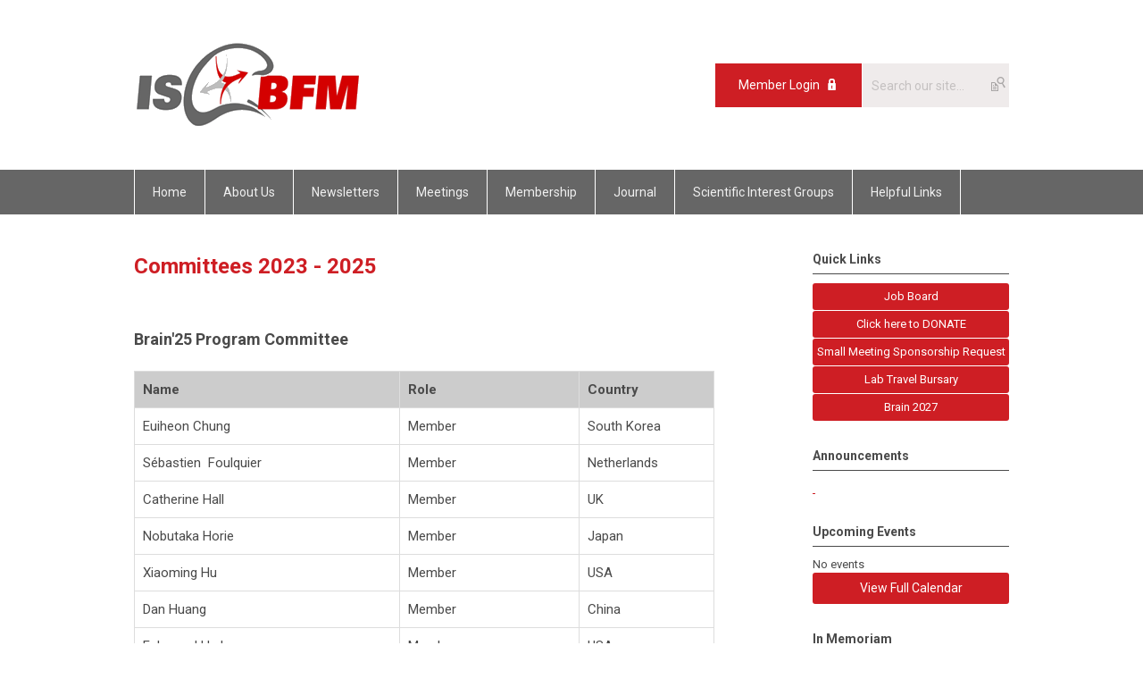

--- FILE ---
content_type: text/html; charset=utf-8
request_url: https://iscbfm.memberclicks.net/committees
body_size: 6041
content:
<!DOCTYPE html PUBLIC "-//W3C//DTD XHTML 1.0 Transitional//EN" "http://www.w3.org/TR/xhtml1/DTD/xhtml1-transitional.dtd">
<html xmlns="http://www.w3.org/1999/xhtml" xml:lang="en-us" lang="en-us" >
<head>
<link rel="stylesheet" href="https://cdn.icomoon.io/2584/MCFrontEnd/style-cf.css?p279bq">
<link href='https://fonts.googleapis.com/css?family=Roboto:400,700' rel='stylesheet' type='text/css'>
  <meta http-equiv="content-type" content="text/html; charset=utf-8" />
  <meta name="robots" content="index, follow" />
  <meta name="keywords" content="Committees" />
  <meta name="title" content="Committees" />
  <meta name="author" content="Jennie Peterson" />
  <meta name="description" content="Committees" />
  <meta name="generator" content="MemberClicks Content Management System" />
  <meta name="viewport" content="width=device-width, initial-scale=1" />
  <title>Committees</title>
  <link href="/templates/marietta-jt/favicon.ico" rel="shortcut icon" type="image/x-icon" />
  <style type="text/css">
    ::-webkit-input-placeholder {color:inherit; opacity: 0.6}
    :-moz-placeholder {color:inherit;opacity:0.6}
    ::-moz-placeholder {color:inherit;opacity:0.6}
    :-ms-input-placeholder {color:inherit; opacity: 0.6}
  </style>
  <link rel="stylesheet" href="/components/com_jevents/views/default/assets/css/new-jevents.css" type="text/css" />
  <script type="text/javascript" src="https://iscbfm.memberclicks.net/includes/js/jquery.min.js"></script>
  <script type="text/javascript" src="https://iscbfm.memberclicks.net/includes/js/jquery-migrate.min.js"></script>
  <script type="text/javascript">
    (function($){
      jQuery.fn.extend({
        live: function (event, callback) {
          if (this.selector) {
            jQuery(document).on(event, this.selector, callback);
          }
        },
        curCSS : function (element, attrib, val){
          $(element).css(attrib, val);
        }
      })
    })(jQuery);
  </script>
  <script type="text/javascript">jQuery.noConflict();</script>
  <script type="text/javascript" src="https://iscbfm.memberclicks.net/includes/js/jquery-ui-custom-elvn-fr.min.js"></script>
  <script type="text/javascript" src="https://iscbfm.memberclicks.net/includes/js/jQueryUIDialogInclude.js"></script>
  <script type="text/javascript" src="https://iscbfm.memberclicks.net/includes/js/jquery.dataTables.js"></script>
  <script type="text/javascript" src="https://iscbfm.memberclicks.net/includes/js/jquery.tablednd-0.5.js"></script>
  <script type="text/javascript" src="https://iscbfm.memberclicks.net/includes/js/json2.js"></script>
  <script type="text/javascript" src="/ui-v2/js/libs/underscore/underscore.js"></script>
  <link rel="stylesheet" href="https://iscbfm.memberclicks.net/includes/css/themes/base/ui.all.css" type="text/css" />
  <link rel="stylesheet" href="https://iscbfm.memberclicks.net/includes/css/jqueryui.css" type="text/css" />
  <link rel="stylesheet" href="https://iscbfm.memberclicks.net/includes/css/system-messages.css" type="text/css" />
  <script type="text/javascript" src="/plugins/system/mtupgrade/mootools.js"></script>
  <script type="text/javascript" src="/includes/js/joomla.javascript.js"></script>
  <script type="text/javascript" src="/media/system/js/caption.js"></script>
  <script type='text/javascript'>
/*<![CDATA[*/
	var jax_live_site = 'https://iscbfm.memberclicks.net/index.php';
	var jax_site_type = '1.5';
	var jax_token_var = 'b1dbc6ae3d21f62006bb7f2afd816740';
/*]]>*/
</script><script type="text/javascript" src="https://iscbfm.memberclicks.net/plugins/system/pc_includes/ajax_1.3.js"></script>
  <link rel="stylesheet" href="/media/system/css/modal.css" type="text/css" />
  <script type="text/javascript" src="/media/system/js/modal.js"></script>
  <script type="text/javascript">
      window.addEvent("domready", function() {
          SqueezeBox.initialize({});
          $$("a.modal").each(function(el) {
              el.addEvent("click", function(e) {
                  new Event(e).stop();
                  SqueezeBox.fromElement(el);
              });
          });
      });
  </script>
  <script type="text/javascript">
    jQuery(document).ready(function() {
      var mcios = navigator.userAgent.toLowerCase().match(/(iphone|ipod|ipad)/);
      var supportsTouch = 'ontouchstart' in window || window.navigator.msMaxTouchPoints || navigator.userAgent.toLowerCase().match(/(iemobile)/);
      if (mcios) {
        jQuery('#bkg').addClass('mc-touch mc-ios');
      } else if (supportsTouch) {
        jQuery('#bkg').addClass('mc-touch non-ios');
      } else {
        jQuery('#bkg').addClass('mc-no-touch');
      }
      jQuery('#cToolbarNavList li:has(li)').addClass('parent');
    });
  </script>

<link rel="stylesheet" href="/templates/system/css/general.css" type="text/css"/>
<link rel="stylesheet" href="/jmc-assets/nivo-slider-css/nivo-slider.css" type="text/css" />
<link rel="stylesheet" href="/jmc-assets/nivo-slider-css/nivo-themes/mc01/mc01.css" type="text/css" />
<link rel="stylesheet" href="/jmc-assets/nivo-slider-css/nivo-themes/mc02/mc02.css" type="text/css" />
<link rel="stylesheet" href="/templates/marietta-jt/css/editor.css" type="text/css" />
<!--[if lte IE 8]>
    <link rel="stylesheet" type="text/css" href="/templates/marietta-jt/css/ie8.css" />
<![endif]-->
<script type="text/javascript" src="/jmc-assets/global-js/hoverIntent.js"></script>
<script type="text/javascript" src="/jmc-assets/global-js/jquery.nivo.slider.pack.js"></script>

<script type="text/javascript">
jQuery(function(){
    jQuery('.socnets ul > li > a > span').each(function() {
        var socnetText = jQuery(this).text().toLowerCase();
        jQuery(this).addClass('icon-'+socnetText);
        jQuery(this).parent('a').addClass(socnetText);
    });

    jQuery('a#menu-toggle').bind('click', function(){
            jQuery('#bkg').toggleClass('show-mobile');
    });

    jQuery('a#menu-toggle-x').bind('click', function(){
        jQuery('#bkg.show-mobile').toggleClass('show-mobile');
    });

    jQuery('div.site-overlay').bind('click',function(){
        jQuery('body.show-mobile').toggleClass('show-mobile');
    });

});
</script>
<script type="text/javascript">// <![CDATA[
jQuery(window).load(function() {
    jQuery('#slider').nivoSlider({
        effect: 'fade', // Nivo Slider - Specify sets like: 'fold,fade,sliceDown'
        slices: 9, // For slice animations
        boxCols: 9, // For box animations
        boxRows: 3, // For box animations
        animSpeed: 500, // Slide transition speed
        pauseTime: 5000, // How long each slide will show
        startSlide: 0, // Set starting Slide (0 index)
        directionNav: true, // Next & Prev navigation
        directionNavHide: true, // Only show on hover
        controlNav: false, // 1,2,3... navigation
        controlNavThumbs: false, // Use thumbnails for Control Nav
        pauseOnHover: false, // Stop animation while hovering
        manualAdvance: false, // Force manual transitions
        prevText: 'Prev', // Prev directionNav text
        nextText: 'Next', // Next directionNav text
        randomStart: false, // Start on a random slide
        beforeChange: function(){}, // Triggers before a slide transition
        afterChange: function(){}, // Triggers after a slide transition
        slideshowEnd: function(){}, // Triggers after all slides have been shown
        lastSlide: function(){}, // Triggers when last slide is shown
        afterLoad: function(){} // Triggers when slider has loaded
    });
});
// ]]></script>
</head>
<body id="bkg">
    <div id="viewports">
        <div id="phone-landscape"></div>
        <div id="tablet-portrait"></div>
        <div id="tablet-landscape"></div>
    </div>
    <a id="menu-toggle-x" class="icon-menu-x"></a>
    <div class="mobile-menu-top modules-2">
                <div class="login-search-menu">		<div class="moduletable">
		            <a id='mcSimpleLogin' href='login'>Member Login</a>		</div>
			<div class="moduletable mc-search site-search single-search mc-site-search">
		            <form action="/index.php?option=com_search" method="post" name="mod_search_form" class="mc-site-search-mod">
    <div class="search mc-search site-search single-search mc-site-search">
		<input name="searchword" id="mod_search_searchword" alt="Search" class="inputbox inputbox mc-search site-search single-search mc-site-search" type="text" size="20" value=""  placeholder="Search our site..."  onfocus="this.placeholder = ''" onblur="this.placeholder = 'Search our site...'" /><a href="#" class="test button mc-search site-search single-search mc-site-search">Search</a>	</div>
	<input type="hidden" name="task"   value="search" />
	<input type="hidden" name="option" value="com_search" />
    <input type="hidden" name="b1dbc6ae3d21f62006bb7f2afd816740" value="1" />
</form>
<script type="text/javascript">
	jQuery('form.mc-site-search-mod').find('a').click(function(e){
		e.preventDefault();
		var mcSiteSearchText = jQuery(this).closest('form.mc-site-search-mod').find('input.inputbox').val();
		if (mcSiteSearchText != ''){
			jQuery(this).closest('form.mc-site-search-mod').submit();
		}
	});
</script>
		</div>
	</div>
            </div>
    <div class="mobile-menu"><ul class="menu resp-menu"><li class="item1"><a href="https://iscbfm.memberclicks.net/"><span>Home</span></a></li><li class="parent active item122"><span class="separator"><span>About Us</span></span><ul><li class="item123"><a href="/by-laws"><span>By-Laws</span></a></li><li class="item124"><a href="/history"><span>History</span></a></li><li class="item125"><a href="/awards"><span>Awards</span></a></li><li class="item126"><a href="/officers"><span>Officers</span></a></li><li id="current" class="active item127"><a href="/committees"><span>Committees</span></a></li><li class="item129"><a href="/job-board"><span>Job Board</span></a></li><li class="item130"><a href="/donate"><span>Donate</span></a></li><li class="item132"><a href="/privacy-policy"><span>Privacy Policy</span></a></li></ul></li><li class="item133"><a href="/newsletters"><span>Newsletters</span></a></li><li class="parent item134"><span class="separator"><span>Meetings</span></span><ul><li class="item168"><a href="/brain2027-meeting"><span>Brain2027 Meeting</span></a></li><li class="item136"><a href="/past-brain-meetings"><span>Past Brain Meetings</span></a></li><li class="item167"><a href="/iscbfm-sponsored-activities"><span>ISCBFM Sponsored Activities</span></a></li></ul></li><li class="parent item138"><span class="separator"><span>Membership</span></span><ul><li class="item139"><a href="/about-membership"><span>About Membership</span></a></li><li class="item140"><a href="/become-a-member"><span>Become a member</span></a></li><li class="item142"><a href="/renew-your-membership"><span>Renew Your Membership</span></a></li><li class="item144"><a href="/members-only"><span>Members Only</span></a></li></ul></li><li class="parent item145"><a href="/journal"><span>Journal</span></a><ul><li class="item146"><a href="https://iscbfm.memberclicks.net/index.php?option=com_journal&amp;view=sage&amp;journalid=1&amp;Itemid=146" target="_blank"><span>Member Journal Access</span></a></li></ul></li><li class="parent item147"><a href="/scientific-interest-groups"><span>Scientific Interest Groups</span></a><ul><li class="item149"><a href="/cerebral-autoregulation-sig"><span>Cerebral Autoregulation SIG</span></a></li><li class="item156"><a href="/conditioning-medicine-sig"><span>Conditioning Medicine SIG</span></a></li><li class="item152"><a href="/human-genetics-sig"><span>Human Genetics SIG</span></a></li><li class="item153"><a href="/pet-mri-sig"><span>PET-MRI SIG</span></a></li><li class="item148"><a href="/spreading-depolarization-sig"><span>Spreading Depolarization SIG</span></a></li></ul></li><li class="parent item150"><a href="/helpful-links"><span>Helpful Links</span></a><ul></ul></li></ul></div>
    <div class="mobile-menu-bottom"></div>
    <div class="site-container">
        <div class="site-overlay"></div>
                <div id="site-wrap">
            <div id="header">
                <div class="site-width">
                    <div class="mc-logo-link"><a href="/"><img style="margin: 0px 0px 0px 0px;" title="" src="/assets/site/-is-bfm-.png" alt="" align="" /></a></div>
                                        <div class="login-search">		<div class="moduletable">
		            <a id='mcSimpleLogin' href='login'>Member Login</a>		</div>
			<div class="moduletable mc-search site-search single-search mc-site-search">
		            <form action="/index.php?option=com_search" method="post" name="mod_search_form" class="mc-site-search-mod">
    <div class="search mc-search site-search single-search mc-site-search">
		<input name="searchword" id="mod_search_searchword" alt="Search" class="inputbox inputbox mc-search site-search single-search mc-site-search" type="text" size="20" value=""  placeholder="Search our site..."  onfocus="this.placeholder = ''" onblur="this.placeholder = 'Search our site...'" /><a href="#" class="test button mc-search site-search single-search mc-site-search">Search</a>	</div>
	<input type="hidden" name="task"   value="search" />
	<input type="hidden" name="option" value="com_search" />
    <input type="hidden" name="b1dbc6ae3d21f62006bb7f2afd816740" value="1" />
</form>
<script type="text/javascript">
	jQuery('form.mc-site-search-mod').find('a').click(function(e){
		e.preventDefault();
		var mcSiteSearchText = jQuery(this).closest('form.mc-site-search-mod').find('input.inputbox').val();
		if (mcSiteSearchText != ''){
			jQuery(this).closest('form.mc-site-search-mod').submit();
		}
	});
</script>
		</div>
	</div>
                                        <a id="menu-toggle" class="icon-menu"></a>
                    <div class="clarence"></div>
                </div>
            </div>
            <div id="primary-nav-container">
                <div class="site-width">
                    <div id="primary-menu"><ul class="menu resp-menu"><li class="item1"><a href="https://iscbfm.memberclicks.net/"><span>Home</span></a></li><li class="parent active item122"><span class="separator"><span>About Us</span></span><ul><li class="item123"><a href="/by-laws"><span>By-Laws</span></a></li><li class="item124"><a href="/history"><span>History</span></a></li><li class="item125"><a href="/awards"><span>Awards</span></a></li><li class="item126"><a href="/officers"><span>Officers</span></a></li><li id="current" class="active item127"><a href="/committees"><span>Committees</span></a></li><li class="item129"><a href="/job-board"><span>Job Board</span></a></li><li class="item130"><a href="/donate"><span>Donate</span></a></li><li class="item132"><a href="/privacy-policy"><span>Privacy Policy</span></a></li></ul></li><li class="item133"><a href="/newsletters"><span>Newsletters</span></a></li><li class="parent item134"><span class="separator"><span>Meetings</span></span><ul><li class="item168"><a href="/brain2027-meeting"><span>Brain2027 Meeting</span></a></li><li class="item136"><a href="/past-brain-meetings"><span>Past Brain Meetings</span></a></li><li class="item167"><a href="/iscbfm-sponsored-activities"><span>ISCBFM Sponsored Activities</span></a></li></ul></li><li class="parent item138"><span class="separator"><span>Membership</span></span><ul><li class="item139"><a href="/about-membership"><span>About Membership</span></a></li><li class="item140"><a href="/become-a-member"><span>Become a member</span></a></li><li class="item142"><a href="/renew-your-membership"><span>Renew Your Membership</span></a></li><li class="item144"><a href="/members-only"><span>Members Only</span></a></li></ul></li><li class="parent item145"><a href="/journal"><span>Journal</span></a><ul><li class="item146"><a href="https://iscbfm.memberclicks.net/index.php?option=com_journal&amp;view=sage&amp;journalid=1&amp;Itemid=146" target="_blank"><span>Member Journal Access</span></a></li></ul></li><li class="parent item147"><a href="/scientific-interest-groups"><span>Scientific Interest Groups</span></a><ul><li class="item149"><a href="/cerebral-autoregulation-sig"><span>Cerebral Autoregulation SIG</span></a></li><li class="item156"><a href="/conditioning-medicine-sig"><span>Conditioning Medicine SIG</span></a></li><li class="item152"><a href="/human-genetics-sig"><span>Human Genetics SIG</span></a></li><li class="item153"><a href="/pet-mri-sig"><span>PET-MRI SIG</span></a></li><li class="item148"><a href="/spreading-depolarization-sig"><span>Spreading Depolarization SIG</span></a></li></ul></li><li class="parent item150"><a href="/helpful-links"><span>Helpful Links</span></a><ul></ul></li></ul></div>
                </div>
            </div>
                                                <div id="content-wrap" class="r-mid">
                            <div class="site-width">
                    <div id="content-padding">
                        <div id="jmc-message"></div>
                        <div id="component-wrap">


<table class="contentpaneopen">



<tr>
<td valign="top">
<h1>Committees 2023 - 2025</h1>
<h2 style="text-align: left;" align="center"><br /><strong>Brain'25 Program Committee</strong> </h2>
<table style="height: 200px; width: 650px;" border="1" cellspacing="1" cellpadding="1">
<tbody>
<tr>
<td style="text-align: left;" bgcolor="#cccccc"><strong>Name                                     </strong></td>
<td bgcolor="#cccccc"><strong>Role</strong></td>
<td bgcolor="#cccccc"><strong>Country</strong></td>
</tr>
<tr>
<td>Euiheon Chung</td>
<td>Member</td>
<td><span style="font-size: 15px;"><span>South Korea</span></span></td>
</tr>
<tr>
<td>Sébastien  Foulquier</td>
<td>Member</td>
<td><span style="font-size: 15px;"><span>Netherlands</span></span></td>
</tr>
<tr>
<td>Catherine Hall</td>
<td>Member</td>
<td><span style="font-size: 15px;"><span>UK</span></span></td>
</tr>
<tr>
<td><span>Nobutaka Horie</span></td>
<td>Member</td>
<td><span style="font-size: 15px;"><span>Japan</span></span></td>
</tr>
<tr>
<td>Xiaoming Hu</td>
<td>Member</td>
<td><span style="font-size: 15px;"><span>USA</span></span></td>
</tr>
<tr>
<td>Dan Huang</td>
<td>Member</td>
<td><span style="font-size: 15px;"><span>China</span></span></td>
</tr>
<tr>
<td>Fahmeed Hyder</td>
<td>Member</td>
<td><span style="font-size: 15px;"><span>USA</span></span></td>
</tr>
<tr>
<td>Yong Jeong</td>
<td>Member</td>
<td><span style="font-size: 15px;"><span>South Korea</span></span></td>
</tr>
<tr>
<td>Frédéric Lesage</td>
<td>Member</td>
<td><span style="font-size: 15px;"><span>Canada</span></span></td>
</tr>
<tr>
<td>Peiying Li</td>
<td>Member</td>
<td><span style="font-size: 15px;"><span>China</span></span></td>
</tr>
<tr>
<td>Qiang Liu</td>
<td>Member</td>
<td><span style="font-size: 15px;"><span>China</span></span></td>
</tr>
<tr>
<td>Ignacio Lizasoain</td>
<td>Member</td>
<td><span style="font-size: 15px;"><span> Spain</span></span></td>
</tr>
<tr>
<td>Eng Lo</td>
<td><span>Member</span></td>
<td><span style="font-size: 15px;"><span>USA</span></span></td>
</tr>
<tr>
<td>Anusha Mishra</td>
<td><span>Member</span></td>
<td><span style="font-size: 15px;"><span>USA</span></span></td>
</tr>
<tr>
<td>Anna M. Planas</td>
<td><span>Member</span></td>
<td><span style="font-size: 15px;"><span>Spain</span></span></td>
</tr>
<tr>
<td>Steffen Tiedt</td>
<td><span>Member</span></td>
<td><span style="font-size: 15px;"><span>Germany</span></span></td>
</tr>
<tr>
<td>Jae Seung Kim</td>
<td>BrainPET Co-Chair</td>
<td> South Korea</td>
</tr>
<tr>
<td>Andreas Hahn</td>
<td>BrainPET Co-Chair</td>
<td> Austria</td>
</tr>
<tr>
<td>Christin Sander</td>
<td>BrainPET Member</td>
<td> USA</td>
</tr>
<tr>
<td>Hsiao-Ying (Monica) Wey</td>
<td>BrainPET Member</td>
<td> USA</td>
</tr>
</tbody>
</table>
<p><span style="font-size: 15px;"><br /> </span></p>
<h2 style="text-align: left;" align="center"><strong>Publication Committee</strong> </h2>
<table style="height: 300px; width: 650px;" border="1" cellspacing="1" cellpadding="1">
<tbody>
<tr>
<td bgcolor="#cccccc"><strong>Name</strong></td>
<td bgcolor="#cccccc"><strong>Role</strong></td>
<td bgcolor="#cccccc"><strong>Country</strong></td>
</tr>
<tr>
<td><span>Jaroslaw (Jarek) Aronowski</span></td>
<td>Chair</td>
<td>USA</td>
</tr>
<tr>
<td>Ken Arai</td>
<td>Member</td>
<td>USA</td>
</tr>
<tr>
<td><span>Xiaoming Hu</span></td>
<td>Member</td>
<td>USA</td>
</tr>
<tr>
<td>Kazuto Masamoto</td>
<td>Member</td>
<td>Japan</td>
</tr>
<tr>
<td>Nikolaus Plesnila</td>
<td>Member</td>
<td>Germany</td>
</tr>
<tr>
<td>Mattia Veronese</td>
<td>Member</td>
<td>UK</td>
</tr>
<tr>
<td>Guo-Yuan Yang</td>
<td>Member           </td>
<td>China</td>
</tr>
</tbody>
</table>
<p> </p>
<p><strong style="font-size: 18px;"><br />Education Committee</strong><span style="font-size: 18px;"> </span></p>
<table style="height: 413px; width: 650px;" border="1" cellspacing="1" cellpadding="1">
<tbody>
<tr>
<td bgcolor="#cccccc"><strong>Name                                  </strong></td>
<td bgcolor="#cccccc"><strong>Role               </strong></td>
<td bgcolor="#cccccc"><strong>Country</strong></td>
</tr>
<tr>
<td>Anna Rosell   </td>
<td>Chair   </td>
<td>Spain </td>
</tr>
<tr>
<td>Jerome Badaut</td>
<td>Member</td>
<td>France</td>
</tr>
<tr>
<td>Aman Preet Badhwar</td>
<td>Member</td>
<td>Canada</td>
</tr>
<tr>
<td>Sai Venkat Sandeep Golla</td>
<td>Member</td>
<td>Netherlands </td>
</tr>
<tr>
<td>Xiaoming Hu</td>
<td>Member</td>
<td>USA</td>
</tr>
<tr>
<td>Mark Lubberink</td>
<td>Member</td>
<td>Sweden</td>
</tr>
<tr>
<td>Kazuto Masamoto</td>
<td>Member</td>
<td>Japan</td>
</tr>
<tr>
<td>Nidia Quillinan</td>
<td>Member</td>
<td>USA</td>
</tr>
<tr>
<td>Markus Schwaninger</td>
<td>Member</td>
<td>Germany</td>
</tr>
<tr>
<td>Yunseon Song</td>
<td>Member</td>
<td>Korea</td>
</tr>
<tr>
<td>Ann Stowe</td>
<td>Member</td>
<td>USA</td>
</tr>
<tr>
<td><span>Renée Turner</span></td>
<td>Member</td>
<td>Australia</td>
</tr>
</tbody>
</table>
<p align="center"> </p>
<h2 style="text-align: left;" align="center"><strong><br />Early Career Investigators Committee</strong> </h2>
<table style="height: 242px; width: 650px;" border="1" cellspacing="1" cellpadding="1">
<tbody>
<tr>
<td bgcolor="#cccccc"><strong>Name                        </strong></td>
<td bgcolor="#cccccc"><strong>Role </strong></td>
<td bgcolor="#cccccc"><strong>Country</strong></td>
</tr>
<tr>
<td><!--StartFragment--><span data-olk-copy-source="MessageBody">Francesca Mandino   </span><!--EndFragment--></td>
<td>Co-Chair</td>
<td>USA</td>
</tr>
<tr>
<td>Evelyn Lake</td>
<td>Co-Chair</td>
<td>USA</td>
</tr>
<tr>
<td>Matilde Balbi</td>
<td>Member</td>
<td>Canada</td>
</tr>
<tr>
<td>Jessica Filosa</td>
<td>Member</td>
<td>USA</td>
</tr>
<tr>
<td>Paul Fischer</td>
<td>Member</td>
<td>Germany</td>
</tr>
<tr>
<td>Rebecca Hood</td>
<td>Member</td>
<td>Australia</td>
</tr>
<tr>
<td>Samuel Knauss</td>
<td>Member</td>
<td>Germany</td>
</tr>
<tr>
<td>Peiying Li</td>
<td>Member</td>
<td>China</td>
</tr>
<tr>
<td>Stephan Roth</td>
<td>Member</td>
<td>Germany</td>
</tr>
<tr>
<td>Yongting Wang</td>
<td>Member</td>
<td>China</td>
</tr>
</tbody>
</table>
<p align="center"><strong><br /> </strong></p>
<h2 style="text-align: left;" align="center"><strong>Membership &amp; Marketing Committee</strong> </h2>
<table style="width: 650px;" border="1" cellspacing="1" cellpadding="1">
<tbody>
<tr>
<td bgcolor="#cccccc"><strong>Name</strong></td>
<td bgcolor="#cccccc"><strong>Role</strong></td>
<td bgcolor="#cccccc"><strong>Country</strong></td>
</tr>
<tr>
<td>Hahn Young Kim</td>
<td>Chair</td>
<td>Korea</td>
</tr>
<tr>
<td>Gang Chen</td>
<td>Member</td>
<td>China</td>
</tr>
<tr>
<td>Marilyn Cipolla</td>
<td>Member</td>
<td>USA</td>
</tr>
<tr>
<td>Kazuhide Hayakawa</td>
<td>Member</td>
<td>USA</td>
</tr>
<tr>
<td>Hong Nam Kim  </td>
<td>Member</td>
<td>Korea</td>
</tr>
<tr>
<td>Samuel Knauss</td>
<td>Member</td>
<td>Germany</td>
</tr>
<tr>
<td>Shinichi Takahashi</td>
<td>Member</td>
<td>Japan</td>
</tr>
</tbody>
</table></td>
</tr>

</table>
<span class="article_separator">&nbsp;</span>
</div>
                    </div>
                                        <div class="login-search side-bar">		<div class="moduletable">
		            <a id='mcSimpleLogin' href='login'>Member Login</a>		</div>
			<div class="moduletable mc-search site-search single-search mc-site-search">
		            <form action="/index.php?option=com_search" method="post" name="mod_search_form" class="mc-site-search-mod">
    <div class="search mc-search site-search single-search mc-site-search">
		<input name="searchword" id="mod_search_searchword" alt="Search" class="inputbox inputbox mc-search site-search single-search mc-site-search" type="text" size="20" value=""  placeholder="Search our site..."  onfocus="this.placeholder = ''" onblur="this.placeholder = 'Search our site...'" /><a href="#" class="test button mc-search site-search single-search mc-site-search">Search</a>	</div>
	<input type="hidden" name="task"   value="search" />
	<input type="hidden" name="option" value="com_search" />
    <input type="hidden" name="b1dbc6ae3d21f62006bb7f2afd816740" value="1" />
</form>
<script type="text/javascript">
	jQuery('form.mc-site-search-mod').find('a').click(function(e){
		e.preventDefault();
		var mcSiteSearchText = jQuery(this).closest('form.mc-site-search-mod').find('input.inputbox').val();
		if (mcSiteSearchText != ''){
			jQuery(this).closest('form.mc-site-search-mod').submit();
		}
	});
</script>
		</div>
	</div>
                                                            <div id="right-bar" class="side-bar">		<div class="moduletable mc-button-list">
					<h3>Quick Links</h3>
		            <ul class="menu"><li class="item155"><a href="/job-boardql"><span>Job Board</span></a></li><li class="item118"><a href="/click-here-to-donate"><span>Click here to DONATE</span></a></li><li class="item151"><a href="/small-meeting-sponsorship-request"><span>Small Meeting Sponsorship Request</span></a></li><li class="item164"><a href="/lab-travel-bursary"><span>Lab Travel Bursary</span></a></li><li class="item169"><a href="/brain-2027"><span>Brain 2027</span></a></li></ul>		</div>
			<div class="moduletable">
					<h3>Announcements</h3>
		            <p><a href="https://youtu.be/d5WfEDyd3dc?si=74AOyqX2CZwTDHO0" target="_blank"> </a></p>
<script charset="utf-8" type="text/javascript" src="https://platform.twitter.com/widgets.js"></script>		</div>
			<div class="moduletable">
					<h3>Upcoming Events</h3>
		            <table class="mod_events_latest_table" width="100%" border="0" cellspacing="0" cellpadding="0" align="center"><tr class="jevrow0"><td class="mod_events_latest_noevents">No events</td></tr>
</table>
<h6><a href="/index.php?option=com_jevents&amp;Itemid=115&amp;task=." >View Full Calendar</a></h6>		</div>
			<div class="moduletable">
					<h3>In Memoriam</h3>
		            <p><em><em><em><span style="font-size: 14px;"><em><em><em><a title="" href="/charles-leffler-memoriam" target="_blank">Charles Leffler (1947-2021)</a><a title="" href="/in-memoriam--prof--fumio-gotoh-1926-2019" target="_self"><br />Fumio Gotoh (1926-2019)</a><a title="" href="/in-memoriam--dr--tony-j-f-lee-1942-2018" target="_self"><br /></a></em></em></em><a title="" href="/in-memoriam--dr--tony-j-f-lee-1942-2018" target="_self">​Tony J-F Lee (1942-2018)</a></span><br /><span style="font-size: 14px;"><a title="" href="/in-memoriam--vincent-j--cunningham-1946-2017" target="_self">Vincent Cunningham (1946-2017)</a></span><br /><span style="font-size: 14px;"><a title="" href="/in-memoriam--richard-j--traystman-1942-2017" target="_self">Richard Traystman (1942-2017)</a></span><br /></em></em></em></p>		</div>
	</div>
                                    </div>
                <div class="clarence"></div>
            </div>
                    </div>
        <div id="footer">
            <div class="site-width">
                <div class="footer-info"><p><span>ISCBFM<br />201 N. Union Street, Suite 110<br />Alexandria, VA  22314<br />Email: <a href="/cdn-cgi/l/email-protection#5d342e3e3f3b301d342e3e3f3b3073322f3a"><span class="__cf_email__" data-cfemail="89e0faeaebefe4c9e0faeaebefe4a7e6fbee">[email&#160;protected]</span></a></span><br /><span>Tel: <span id="skype_c2c_container" class="skype_c2c_container notranslate" dir="ltr"><span class="skype_c2c_highlighting_inactive_common" dir="ltr"><span id="non_free_num_ui" class="skype_c2c_textarea_span"><span class="skype_c2c_text_span">301-517-6886</span></span></span></span></span></p></div>
                <div class="socnets"><ul class="menu" id="socnets"><li class="item111"><a href="https://twitter.com/_JCBFM" target="_blank"><span>Twitter</span></a></li><li class="item110"><a href="https://www.facebook.com/profile.php?id=100067591725673" target="_blank"><span>Facebook</span></a></li></ul></div>
                <a id="RTT" href="#">Back to top <span class="icon-arrow-up"></span></a>
                <div class="clarence"></div>
                <div id="pbmc-wrap">
                    <a id="pbmc" title="powered by MemberClicks" href="http://www.memberclicks.com/">powered by 
                        <span class="icon-mc-logomark"></span>
                        <span class="icon-mc-wordmark"></span>
                        <span class="mc-brand-container">MemberClicks</span>
                    </a>
                </div>
                <div class="clarence"></div>
            </div>
        </div>
    </div>
    <script data-cfasync="false" src="/cdn-cgi/scripts/5c5dd728/cloudflare-static/email-decode.min.js"></script><script type="text/javascript" src="/jmc-assets/global-js/mc-respond-v2.1.js"></script>
     <!-- inject global template body code -->
    </body>
</html>